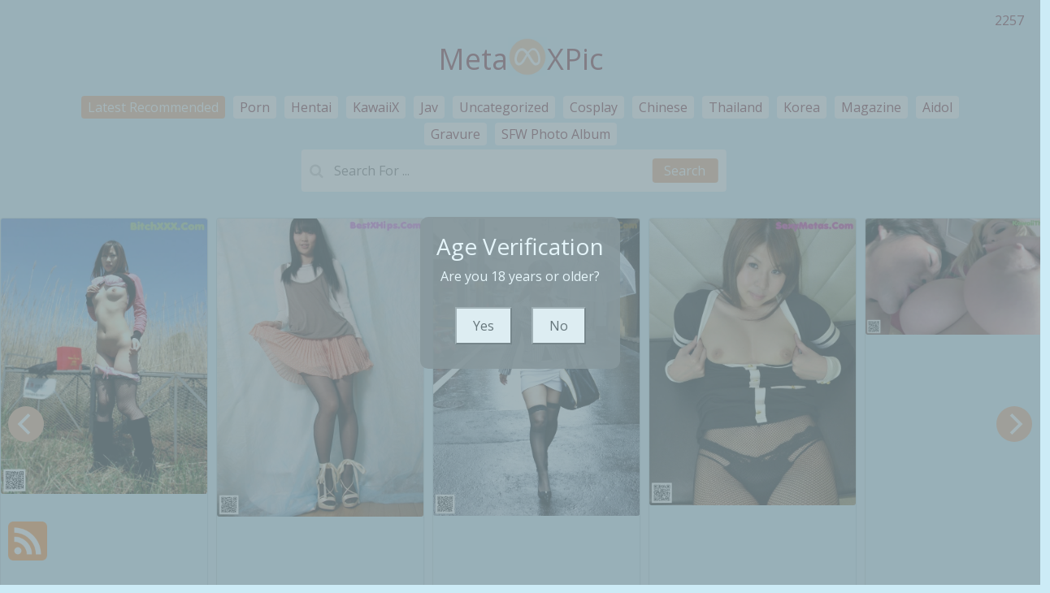

--- FILE ---
content_type: text/html; charset=utf-8
request_url: https://metaxpic.com/tag-albums/21natural+sex+pics
body_size: 9173
content:

<!DOCTYPE html>
<html lang="en-US" prefix="og: https://ogp.me/ns#">
<head>
	<meta charset="utf-8">
	<meta name="rating" content="mature-audience">
		<meta name="viewport" content="width=device-width, initial-scale=1, shrink-to-fit=no">
	<meta name="theme-color" content="#ccebf6">
	<link rel="icon" href="https://resr.metaxpic.com/metaxpic/favicon.ico" type="image/x-icon">
	<meta property="og:type" content="website">
	<meta property="og:site_name" content="MetaXPic">
	<title>Tag [21natural Sex Pics] - Page 1 - Stunning Beauty Photography Collection - Asian &amp; Western Models with Anime-Inspired Visual Art | MetaXPic.Com</title>
	<meta property="og:title" content="Tag [21natural Sex Pics] - Page 1 - Stunning Beauty Photography Collection - Asian &amp; Western Models with Anime-Inspired Visual Art | MetaXPic.Com">
	<meta name="keywords" content="Tag [21natural Sex Pics] - Page 1, stunning beauty photography, Asian models, Western models, anime-inspired visual art, mature-themed photos, glamour photo gallery, artistic visuals">
	<meta name="description" content="Tag [21natural Sex Pics] - Page 1 - Explore a stunning collection of beauty photography featuring both Asian and Western models, enriched with anime-inspired visual themes. Ideal for enthusiasts of mature and artistic glamour photos.">
	<meta property="og:description" content="Discover an enchanting collection of Asian and Western beauty photography with anime-inspired themes. Click to view captivating visual art.">
	
	<base href="https://metaxpic.com/">
	<link rel="preconnect" href="https://resr.metaxpic.com">
	<link rel="dns-prefetch" href="https://resr.metaxpic.com">
	<link rel="preconnect" href="https://imgr0.metaxpic.com">
	<link rel="dns-prefetch" href="https://imgr0.metaxpic.com">
	<link rel="preconnect" href="https://imgr1.metaxpic.com">
	<link rel="dns-prefetch" href="https://imgr1.metaxpic.com">
	<link rel="preconnect" href="https://imgr2.metaxpic.com">
	<link rel="dns-prefetch" href="https://imgr2.metaxpic.com">
	<link rel="preconnect" href="https://imgr3.metaxpic.com">
	<link rel="dns-prefetch" href="https://imgr3.metaxpic.com">
	<link rel="preconnect" href="https://imgr4.metaxpic.com">
	<link rel="dns-prefetch" href="https://imgr4.metaxpic.com">
	<link rel="preconnect" href="https://imgr5.metaxpic.com">
	<link rel="dns-prefetch" href="https://imgr5.metaxpic.com">
	<link rel="preconnect" href="https://imgr6.metaxpic.com">
	<link rel="dns-prefetch" href="https://imgr6.metaxpic.com">
	<link rel="preconnect" href="https://imgr7.metaxpic.com">
	<link rel="dns-prefetch" href="https://imgr07.metaxpic.com">
	<link rel="preconnect" href="https://imgr8.metaxpic.com">
	<link rel="dns-prefetch" href="https://imgr8.metaxpic.com">
	<link rel="preconnect" href="https://imgr9.metaxpic.com">
	<link rel="dns-prefetch" href="https://imgr9.metaxpic.com">
	<link rel="preconnect" href="https://imgra.metaxpic.com">
	<link rel="dns-prefetch" href="https://imgra.metaxpic.com">
	<link rel="preconnect" href="https://imgrb.metaxpic.com">
	<link rel="dns-prefetch" href="https://imgrb.metaxpic.com">
	<link rel="preconnect" href="https://imgrc.metaxpic.com">
	<link rel="dns-prefetch" href="https://imgrc.metaxpic.com">
	<link rel="preconnect" href="https://imgrd.metaxpic.com">
	<link rel="dns-prefetch" href="https://imgrd.metaxpic.com">
	<link rel="preconnect" href="https://imgre.metaxpic.com">
	<link rel="dns-prefetch" href="https://imgre.metaxpic.com">
	<link rel="preconnect" href="https://imgrf.metaxpic.com">
	<link rel="dns-prefetch" href="https://imgrf.metaxpic.com">
	<!-- Global site tag (gtag.js) - Google Analytics --><script defer src="https://www.googletagmanager.com/gtag/js?id=G-MGL4B6ZV05"></script><script>document.addEventListener("DOMContentLoaded", function() {	window.dataLayer = window.dataLayer || [];	function gtag() { dataLayer.push(arguments); }	gtag('js', new Date());	gtag('config', 'G-MGL4B6ZV05'); });</script>
	<link rel="preload" href="https://resr.metaxpic.com/metaxpic/css/bootstrap.min.css?v=20260114035449" as="style">
	<link rel="stylesheet" href="https://resr.metaxpic.com/metaxpic/css/bootstrap.min.css?v=20260114035449">
		<link rel="preload" href="https://resr.metaxpic.com/metaxpic/css/flickity.min.css" as="style">
		<link rel="stylesheet" href="https://resr.metaxpic.com/metaxpic/css/flickity.min.css">
	<link rel="preload" href="https://resr.metaxpic.com/metaxpic/components.min.css?v=20260114035449" as="style">
	<link rel="stylesheet" href="https://resr.metaxpic.com/metaxpic/components.min.css?v=20260114035449">
    <link rel="stylesheet" media="print" onload="this.media='all'" href="https://resr.metaxpic.com/metaxpic/lib/lightbox2/css/lightbox.min.css">
    <link rel="stylesheet" media="print" onload="this.media='all'" href="https://resr.metaxpic.com/metaxpic/lib/jquery-modal/jquery.modal.min.css?v=20260114035449">
    <link rel="preconnect" href="https://fonts.googleapis.com">
    <link rel="preconnect" href="https://fonts.gstatic.com" crossorigin>
    <link rel="stylesheet" media="print" onload="this.media='all'" href="https://fonts.googleapis.com/css2?family=Open+Sans&display=swap">
    <link rel="stylesheet" media="print" onload="this.media='all'" href="https://resr.metaxpic.com/metaxpic/css/icomoon/style.css">
    <link rel="alternate" type="application/rss+xml" title="RSS Feed for metaxpic.com" href="https://metaxpic.com/api/rss">
	<style>
		.lg-has-iframe {
			position: absolute;
			top: 0px;
			bottom: 0px;
		}

		iframe.lg-object {
			width: 400px !important;
			height: 800px !important;
			margin-top: 0px !important;
		}
	</style>
	
            <link rel="preload" as="image" href="https://imgr4.metaxpic.com/476d35f490dcb1883c2ba4f04c2f27cf/640/0c8a0a46b2411f9df9265bc1f3ca2048.jpg">
            <link rel="preload" as="image" href="https://imgr4.metaxpic.com/476d35f490dcb1883c2ba4f04c2f27cf/640/avif/0c8a0a46b2411f9df9265bc1f3ca2048.avif">

	<script src="https://resr.metaxpic.com/metaxpic/js/lazysizes.min.js" async></script>
	<script src="https://resr.metaxpic.com/metaxpic/js/age.js?v=20260114035449" async></script>
    	<script defer type='text/javascript' src='//t84c3srgclc9.com/79/41/74/7941746f62e7f5998ab0328e80aec23f.js'></script>
</head>
<body>
	<div b-2fjlkhs4ee id="root">

<header class="p-3 mb-3">
	<div class="container">
		<div class="flex-wrap align-items-center justify-content-center justify-content-lg-start">

<div class="title">
    <a class="on-popunder" href=https://metaxpic.com title="MetaXPic" aria-label="MetaXPic">
        <div class="d-flex justify-content-center">
            <span>Meta</span>
            <img src="https://metaxpic.com/metaxpic/css/images/logo_485x485.png" alt="MetaXPic" style="width: 48px; height: 48px; margin-top: 0px;">
            <span>XPic</span>
        </div>
    </a>
</div>			
			<ul class="nav col-12 col-lg-auto me-lg-auto mb-2 justify-content-center mb-md-0" style="font-size: 16px;">
		                    <li>
			                    <a href="https://metaxpic.com/" class="nav-link px-2 link-dark menu-li-active-a" title="Latest Recommended" aria-label="Latest Recommended">Latest Recommended</a></li>
	                        <li>
		                        <a href="https://metaxpic.com/category-albums/porn" class="nav-link px-2 link-dark menu-li-inactive-a" title="Porn" aria-label="Porn">Porn</a></li>
	                        <li>
		                        <a href="https://metaxpic.com/category-albums/hentai" class="nav-link px-2 link-dark menu-li-inactive-a" title="Hentai" aria-label="Hentai">Hentai</a></li>
	                        <li>
		                        <a href="https://metaxpic.com/category-albums/kawaiix" class="nav-link px-2 link-dark menu-li-inactive-a" title="KawaiiX" aria-label="KawaiiX">KawaiiX</a></li>
	                        <li>
		                        <a href="https://metaxpic.com/category-albums/jav" class="nav-link px-2 link-dark menu-li-inactive-a" title="Jav" aria-label="Jav">Jav</a></li>
	                        <li>
		                        <a href="https://metaxpic.com/category-albums/uncategorized" class="nav-link px-2 link-dark menu-li-inactive-a" title="Uncategorized" aria-label="Uncategorized">Uncategorized</a></li>
	                        <li>
		                        <a href="https://metaxpic.com/category-albums/cosplay" class="nav-link px-2 link-dark menu-li-inactive-a" title="Cosplay" aria-label="Cosplay">Cosplay</a></li>
	                        <li>
		                        <a href="https://metaxpic.com/category-albums/chinese" class="nav-link px-2 link-dark menu-li-inactive-a" title="Chinese" aria-label="Chinese">Chinese</a></li>
	                        <li>
		                        <a href="https://metaxpic.com/category-albums/thailand" class="nav-link px-2 link-dark menu-li-inactive-a" title="Thailand" aria-label="Thailand">Thailand</a></li>
	                        <li>
		                        <a href="https://metaxpic.com/category-albums/korea" class="nav-link px-2 link-dark menu-li-inactive-a" title="Korea" aria-label="Korea">Korea</a></li>
	                        <li>
		                        <a href="https://metaxpic.com/category-albums/magazine" class="nav-link px-2 link-dark menu-li-inactive-a" title="Magazine" aria-label="Magazine">Magazine</a></li>
	                        <li>
		                        <a href="https://metaxpic.com/category-albums/aidol" class="nav-link px-2 link-dark menu-li-inactive-a" title="Aidol" aria-label="Aidol">Aidol</a></li>
	                        <li>
		                        <a href="https://metaxpic.com/category-albums/gravure" class="nav-link px-2 link-dark menu-li-inactive-a" title="Gravure" aria-label="Gravure">Gravure</a></li>
					<li>
						<a href="https://en.metaxpic.com" class="nav-link px-2 link-dark menu-li-inactive-a" title="SFW Photo Album" aria-label="SFW Photo Album">SFW Photo Album</a></li>

			</ul>


		</div>
		<div class="row d-flex justify-content-center">
			<div class="col-12 col-lg-auto mb-3 mb-lg-0 me-lg-3">
				<div class="pgz-main-search-form">
                        <input type="hidden" value="/search-albums" id="hidSearchPath">
                        <form method="get" class="search-form" action="https://metaxpic.com" autocomplete="off">
                            <div class="pgz-search-field-w">
	                            <input id="txtSearchKey" type="search" autocomplete="off" class="pgz-search-field" placeholder="Search For ... " name="s" title="Search for:" value="">
                                <input id="btSearch" type="submit" class="pgz-search-submit" readonly="readonly" value="Search">
                            </div>
                        </form>
                        <div class="autosuggest-results"></div>
                    </div>
			</div>
		</div>
	</div>
</header>		





	<div id="CarouselId_4" class="main-carousel">

		<!--First slide-->
						<div class="carousel-cell">
							<div class="card mb-2 carousel-card-background">
								<a class="on-popunder" href="/girl_album/ako&#x2B;-&#x2B;romp&#x2B;pornstar&#x2B;real" alt="Ako - Romp Pornstar Real" style="z-index:999;">
										<picture>
											<source type="image/avif" data-srcset="https://imgr7.sakuraxgirl.com/75c6ff171cbeaced18b4ffda2c67da9a/640/avif/aac4b3ffde6336dc75d46b6f1ef5cfac.avif">
											<source type="image/webp" data-srcset="https://imgr7.sakuraxgirl.com/75c6ff171cbeaced18b4ffda2c67da9a/640/webp/aac4b3ffde6336dc75d46b6f1ef5cfac.webp">
											<img class="card-img lazyload" src="https://imgr7.sakuraxgirl.com/75c6ff171cbeaced18b4ffda2c67da9a/80/aac4b3ffde6336dc75d46b6f1ef5cfac.jpg" data-src="https://imgr7.sakuraxgirl.com/75c6ff171cbeaced18b4ffda2c67da9a/640/aac4b3ffde6336dc75d46b6f1ef5cfac.jpg" alt="Ako - Romp Pornstar Real">
										</picture>
									<div class="card-img-overlay">
										<div class="card-body clearfix d-none d-sm-block" style="bottom: 1%;position: absolute;">
											<h5 class="card-title">
												<a alt="Ako - Romp Pornstar Real" href="/girl_album/ako&#x2B;-&#x2B;romp&#x2B;pornstar&#x2B;real" aria-label="Ako - Romp Pornstar Real">Ako - Romp Pornstar Real</a>
											</h5>
										</div>
									</div>
								</a>
							</div>
						</div>
						<div class="carousel-cell">
							<div class="card mb-2 carousel-card-background">
								<a class="on-popunder" href="/girl_album/asumi&#x2B;misaki&#x2B;-&#x2B;teenn&#x2B;nude&#x2B;filipina" alt="Asumi Misaki - Teenn Nude Filipina" style="z-index:999;">
										<picture>
											<source type="image/avif" data-srcset="https://imgr6.sakuraxgirl.com/681dd56358e5b44e04d4d98acdc1bb6b/640/avif/8a3d48a64c2d931a06ef671b3412c346.avif">
											<source type="image/webp" data-srcset="https://imgr6.sakuraxgirl.com/681dd56358e5b44e04d4d98acdc1bb6b/640/webp/8a3d48a64c2d931a06ef671b3412c346.webp">
											<img class="card-img lazyload" src="https://imgr6.sakuraxgirl.com/681dd56358e5b44e04d4d98acdc1bb6b/80/8a3d48a64c2d931a06ef671b3412c346.jpg" data-src="https://imgr6.sakuraxgirl.com/681dd56358e5b44e04d4d98acdc1bb6b/640/8a3d48a64c2d931a06ef671b3412c346.jpg" alt="Asumi Misaki - Teenn Nude Filipina">
										</picture>
									<div class="card-img-overlay">
										<div class="card-body clearfix d-none d-sm-block" style="bottom: 1%;position: absolute;">
											<h5 class="card-title">
												<a alt="Asumi Misaki - Teenn Nude Filipina" href="/girl_album/asumi&#x2B;misaki&#x2B;-&#x2B;teenn&#x2B;nude&#x2B;filipina" aria-label="Asumi Misaki - Teenn Nude Filipina">Asumi Misaki - Teenn Nude Filipina</a>
											</h5>
										</div>
									</div>
								</a>
							</div>
						</div>
						<div class="carousel-cell">
							<div class="card mb-2 carousel-card-background">
								<a class="on-popunder" href="/girl_album/haruki&#x2B;sato&#x2B;-&#x2B;clubcom&#x2B;crimepia&#x2B;boy" alt="Haruki Sato - Clubcom Crimepia Boy" style="z-index:999;">
										<picture>
											<source type="image/avif" data-srcset="https://imgre.sakuraxgirl.com/ee7ffac59661b5c49322508202f4cba9/640/avif/270446d2830cd960fc218895063da0d7.avif">
											<source type="image/webp" data-srcset="https://imgre.sakuraxgirl.com/ee7ffac59661b5c49322508202f4cba9/640/webp/270446d2830cd960fc218895063da0d7.webp">
											<img class="card-img lazyload" src="https://imgre.sakuraxgirl.com/ee7ffac59661b5c49322508202f4cba9/80/270446d2830cd960fc218895063da0d7.jpg" data-src="https://imgre.sakuraxgirl.com/ee7ffac59661b5c49322508202f4cba9/640/270446d2830cd960fc218895063da0d7.jpg" alt="Haruki Sato - Clubcom Crimepia Boy">
										</picture>
									<div class="card-img-overlay">
										<div class="card-body clearfix d-none d-sm-block" style="bottom: 1%;position: absolute;">
											<h5 class="card-title">
												<a alt="Haruki Sato - Clubcom Crimepia Boy" href="/girl_album/haruki&#x2B;sato&#x2B;-&#x2B;clubcom&#x2B;crimepia&#x2B;boy" aria-label="Haruki Sato - Clubcom Crimepia Boy">Haruki Sato - Clubcom Crimepia Boy</a>
											</h5>
										</div>
									</div>
								</a>
							</div>
						</div>
						<div class="carousel-cell">
							<div class="card mb-2 carousel-card-background">
								<a class="on-popunder" href="/girl_album/gachinco&#x2B;moka&#x2B;-&#x2B;fem&#x2B;sex18&#x2B;girls18girl" alt="Gachinco Moka - Fem Sex18 Girls18girl" style="z-index:999;">
										<picture>
											<source type="image/avif" data-srcset="https://imgr0.sakuraxgirl.com/0cb47746019f9dacece6064bc460cc30/640/avif/601c610c4151655ba55300ce50afeeb6.avif">
											<source type="image/webp" data-srcset="https://imgr0.sakuraxgirl.com/0cb47746019f9dacece6064bc460cc30/640/webp/601c610c4151655ba55300ce50afeeb6.webp">
											<img class="card-img lazyload" src="https://imgr0.sakuraxgirl.com/0cb47746019f9dacece6064bc460cc30/80/601c610c4151655ba55300ce50afeeb6.jpg" data-src="https://imgr0.sakuraxgirl.com/0cb47746019f9dacece6064bc460cc30/640/601c610c4151655ba55300ce50afeeb6.jpg" alt="Gachinco Moka - Fem Sex18 Girls18girl">
										</picture>
									<div class="card-img-overlay">
										<div class="card-body clearfix d-none d-sm-block" style="bottom: 1%;position: absolute;">
											<h5 class="card-title">
												<a alt="Gachinco Moka - Fem Sex18 Girls18girl" href="/girl_album/gachinco&#x2B;moka&#x2B;-&#x2B;fem&#x2B;sex18&#x2B;girls18girl" aria-label="Gachinco Moka - Fem Sex18 Girls18girl">Gachinco Moka - Fem Sex18 Girls18girl</a>
											</h5>
										</div>
									</div>
								</a>
							</div>
						</div>
						<div class="carousel-cell">
							<div class="card mb-2 carousel-card-background">
								<a class="on-popunder" href="/girl_album/dayna&#x2B;vendetta&#x2B;-&#x2B;caprice&#x2B;nudes&#x2B;hervagina" alt="Dayna Vendetta - Caprice Nudes Hervagina" style="z-index:999;">
										<picture>
											<source type="image/avif" data-srcset="https://imgr3.sakuraxgirl.com/39331d9aec33d4b73d9f9bd0c49fc53e/640/avif/c94379bf9fb3c3e4eff9d059da5a92aa.avif">
											<source type="image/webp" data-srcset="https://imgr3.sakuraxgirl.com/39331d9aec33d4b73d9f9bd0c49fc53e/640/webp/c94379bf9fb3c3e4eff9d059da5a92aa.webp">
											<img class="card-img lazyload" src="https://imgr3.sakuraxgirl.com/39331d9aec33d4b73d9f9bd0c49fc53e/80/c94379bf9fb3c3e4eff9d059da5a92aa.jpg" data-src="https://imgr3.sakuraxgirl.com/39331d9aec33d4b73d9f9bd0c49fc53e/640/c94379bf9fb3c3e4eff9d059da5a92aa.jpg" alt="Dayna Vendetta - Caprice Nudes Hervagina">
										</picture>
									<div class="card-img-overlay">
										<div class="card-body clearfix d-none d-sm-block" style="bottom: 1%;position: absolute;">
											<h5 class="card-title">
												<a alt="Dayna Vendetta - Caprice Nudes Hervagina" href="/girl_album/dayna&#x2B;vendetta&#x2B;-&#x2B;caprice&#x2B;nudes&#x2B;hervagina" aria-label="Dayna Vendetta - Caprice Nudes Hervagina">Dayna Vendetta - Caprice Nudes Hervagina</a>
											</h5>
										</div>
									</div>
								</a>
							</div>
						</div>
						<div class="carousel-cell">
							<div class="card mb-2 carousel-card-background">
								<a class="on-popunder" href="/girl_album/aina&#x2B;yukawa&#x2B;-&#x2B;gadget&#x2B;sexx&#x2B;porn" alt="Aina Yukawa - Gadget Sexx Porn" style="z-index:999;">
										<picture>
											<source type="image/avif" data-srcset="https://imgra.sakuraxgirl.com/aae558c24bf2b93b934c35ec91e7519c/640/avif/260ae0a517cef3a6f5e9c6916f38d6f0.avif">
											<source type="image/webp" data-srcset="https://imgra.sakuraxgirl.com/aae558c24bf2b93b934c35ec91e7519c/640/webp/260ae0a517cef3a6f5e9c6916f38d6f0.webp">
											<img class="card-img lazyload" src="https://imgra.sakuraxgirl.com/aae558c24bf2b93b934c35ec91e7519c/80/260ae0a517cef3a6f5e9c6916f38d6f0.jpg" data-src="https://imgra.sakuraxgirl.com/aae558c24bf2b93b934c35ec91e7519c/640/260ae0a517cef3a6f5e9c6916f38d6f0.jpg" alt="Aina Yukawa - Gadget Sexx Porn">
										</picture>
									<div class="card-img-overlay">
										<div class="card-body clearfix d-none d-sm-block" style="bottom: 1%;position: absolute;">
											<h5 class="card-title">
												<a alt="Aina Yukawa - Gadget Sexx Porn" href="/girl_album/aina&#x2B;yukawa&#x2B;-&#x2B;gadget&#x2B;sexx&#x2B;porn" aria-label="Aina Yukawa - Gadget Sexx Porn">Aina Yukawa - Gadget Sexx Porn</a>
											</h5>
										</div>
									</div>
								</a>
							</div>
						</div>
						<div class="carousel-cell">
							<div class="card mb-2 carousel-card-background">
								<a class="on-popunder" href="/girl_album/ririka&#x2B;okuno&#x2B;-&#x2B;priya&#x2B;magazine&#x2B;porn" alt="Ririka Okuno - Priya Magazine Porn" style="z-index:999;">
										<picture>
											<source type="image/avif" data-srcset="https://imgr6.sakuraxgirl.com/6595eb2dc9306af3d1a3825bb875b5ad/640/avif/bf7c2fda06d18ab6901f2810b1212935.avif">
											<source type="image/webp" data-srcset="https://imgr6.sakuraxgirl.com/6595eb2dc9306af3d1a3825bb875b5ad/640/webp/bf7c2fda06d18ab6901f2810b1212935.webp">
											<img class="card-img lazyload" src="https://imgr6.sakuraxgirl.com/6595eb2dc9306af3d1a3825bb875b5ad/80/bf7c2fda06d18ab6901f2810b1212935.jpg" data-src="https://imgr6.sakuraxgirl.com/6595eb2dc9306af3d1a3825bb875b5ad/640/bf7c2fda06d18ab6901f2810b1212935.jpg" alt="Ririka Okuno - Priya Magazine Porn">
										</picture>
									<div class="card-img-overlay">
										<div class="card-body clearfix d-none d-sm-block" style="bottom: 1%;position: absolute;">
											<h5 class="card-title">
												<a alt="Ririka Okuno - Priya Magazine Porn" href="/girl_album/ririka&#x2B;okuno&#x2B;-&#x2B;priya&#x2B;magazine&#x2B;porn" aria-label="Ririka Okuno - Priya Magazine Porn">Ririka Okuno - Priya Magazine Porn</a>
											</h5>
										</div>
									</div>
								</a>
							</div>
						</div>
						<div class="carousel-cell">
							<div class="card mb-2 carousel-card-background">
								<a class="on-popunder" href="/girl_album/narumi&#x2B;nanase&#x2B;-&#x2B;cook&#x2B;pinkcilips&#x2B;bang" alt="Narumi Nanase - Cook Pinkcilips Bang" style="z-index:999;">
										<picture>
											<source type="image/avif" data-srcset="https://imgra.sakuraxgirl.com/a2f23e809db3ef7f4e225d27da7ec96d/640/avif/2490cd0d129cce4a69b91cfd1002f204.avif">
											<source type="image/webp" data-srcset="https://imgra.sakuraxgirl.com/a2f23e809db3ef7f4e225d27da7ec96d/640/webp/2490cd0d129cce4a69b91cfd1002f204.webp">
											<img class="card-img lazyload" src="https://imgra.sakuraxgirl.com/a2f23e809db3ef7f4e225d27da7ec96d/80/2490cd0d129cce4a69b91cfd1002f204.jpg" data-src="https://imgra.sakuraxgirl.com/a2f23e809db3ef7f4e225d27da7ec96d/640/2490cd0d129cce4a69b91cfd1002f204.jpg" alt="Narumi Nanase - Cook Pinkcilips Bang">
										</picture>
									<div class="card-img-overlay">
										<div class="card-body clearfix d-none d-sm-block" style="bottom: 1%;position: absolute;">
											<h5 class="card-title">
												<a alt="Narumi Nanase - Cook Pinkcilips Bang" href="/girl_album/narumi&#x2B;nanase&#x2B;-&#x2B;cook&#x2B;pinkcilips&#x2B;bang" aria-label="Narumi Nanase - Cook Pinkcilips Bang">Narumi Nanase - Cook Pinkcilips Bang</a>
											</h5>
										</div>
									</div>
								</a>
							</div>
						</div>
						<div class="carousel-cell">
							<div class="card mb-2 carousel-card-background">
								<a class="on-popunder" href="/girl_album/shoko&#x2B;yokoyama&#x2B;-&#x2B;pussypics&#x2B;titted&#x2B;amateur" alt="Shoko Yokoyama - Pussypics Titted Amateur" style="z-index:999;">
										<picture>
											<source type="image/avif" data-srcset="https://imgr2.sakuraxgirl.com/22a4f9c922bb7925c6a3df13c630f7e5/640/avif/e738b641849dabec8a4e402a470c950d.avif">
											<source type="image/webp" data-srcset="https://imgr2.sakuraxgirl.com/22a4f9c922bb7925c6a3df13c630f7e5/640/webp/e738b641849dabec8a4e402a470c950d.webp">
											<img class="card-img lazyload" src="https://imgr2.sakuraxgirl.com/22a4f9c922bb7925c6a3df13c630f7e5/80/e738b641849dabec8a4e402a470c950d.jpg" data-src="https://imgr2.sakuraxgirl.com/22a4f9c922bb7925c6a3df13c630f7e5/640/e738b641849dabec8a4e402a470c950d.jpg" alt="Shoko Yokoyama - Pussypics Titted Amateur">
										</picture>
									<div class="card-img-overlay">
										<div class="card-body clearfix d-none d-sm-block" style="bottom: 1%;position: absolute;">
											<h5 class="card-title">
												<a alt="Shoko Yokoyama - Pussypics Titted Amateur" href="/girl_album/shoko&#x2B;yokoyama&#x2B;-&#x2B;pussypics&#x2B;titted&#x2B;amateur" aria-label="Shoko Yokoyama - Pussypics Titted Amateur">Shoko Yokoyama - Pussypics Titted Amateur</a>
											</h5>
										</div>
									</div>
								</a>
							</div>
						</div>
						<div class="carousel-cell">
							<div class="card mb-2 carousel-card-background">
								<a class="on-popunder" href="/girl_album/koyuki&#x2B;hirakawa&#x2B;-&#x2B;kinklive&#x2B;bungal&#x2B;xnxx" alt="Koyuki Hirakawa - Kinklive Bungal Xnxx" style="z-index:999;">
										<picture>
											<source type="image/avif" data-srcset="https://imgr9.sakuraxgirl.com/9c9e6480303339d39bc59bdca0d479b1/640/avif/51790a2ac39aaa51374f4a8f7c255624.avif">
											<source type="image/webp" data-srcset="https://imgr9.sakuraxgirl.com/9c9e6480303339d39bc59bdca0d479b1/640/webp/51790a2ac39aaa51374f4a8f7c255624.webp">
											<img class="card-img lazyload" src="https://imgr9.sakuraxgirl.com/9c9e6480303339d39bc59bdca0d479b1/80/51790a2ac39aaa51374f4a8f7c255624.jpg" data-src="https://imgr9.sakuraxgirl.com/9c9e6480303339d39bc59bdca0d479b1/640/51790a2ac39aaa51374f4a8f7c255624.jpg" alt="Koyuki Hirakawa - Kinklive Bungal Xnxx">
										</picture>
									<div class="card-img-overlay">
										<div class="card-body clearfix d-none d-sm-block" style="bottom: 1%;position: absolute;">
											<h5 class="card-title">
												<a alt="Koyuki Hirakawa - Kinklive Bungal Xnxx" href="/girl_album/koyuki&#x2B;hirakawa&#x2B;-&#x2B;kinklive&#x2B;bungal&#x2B;xnxx" aria-label="Koyuki Hirakawa - Kinklive Bungal Xnxx">Koyuki Hirakawa - Kinklive Bungal Xnxx</a>
											</h5>
										</div>
									</div>
								</a>
							</div>
						</div>
						<div class="carousel-cell">
							<div class="card mb-2 carousel-card-background">
								<a class="on-popunder" href="/girl_album/gachinco&#x2B;tsubomi&#x2B;-&#x2B;sexhdpics&#x2B;xxx&#x2B;jizz" alt="Gachinco Tsubomi - Sexhdpics Xxx Jizz" style="z-index:999;">
										<picture>
											<source type="image/avif" data-srcset="https://imgrf.sakuraxgirl.com/f8008778fc9f7ecdfb0be569a0df31d7/640/avif/362f0f575bec107a71928aba992bac87.avif">
											<source type="image/webp" data-srcset="https://imgrf.sakuraxgirl.com/f8008778fc9f7ecdfb0be569a0df31d7/640/webp/362f0f575bec107a71928aba992bac87.webp">
											<img class="card-img lazyload" src="https://imgrf.sakuraxgirl.com/f8008778fc9f7ecdfb0be569a0df31d7/80/362f0f575bec107a71928aba992bac87.jpg" data-src="https://imgrf.sakuraxgirl.com/f8008778fc9f7ecdfb0be569a0df31d7/640/362f0f575bec107a71928aba992bac87.jpg" alt="Gachinco Tsubomi - Sexhdpics Xxx Jizz">
										</picture>
									<div class="card-img-overlay">
										<div class="card-body clearfix d-none d-sm-block" style="bottom: 1%;position: absolute;">
											<h5 class="card-title">
												<a alt="Gachinco Tsubomi - Sexhdpics Xxx Jizz" href="/girl_album/gachinco&#x2B;tsubomi&#x2B;-&#x2B;sexhdpics&#x2B;xxx&#x2B;jizz" aria-label="Gachinco Tsubomi - Sexhdpics Xxx Jizz">Gachinco Tsubomi - Sexhdpics Xxx Jizz</a>
											</h5>
										</div>
									</div>
								</a>
							</div>
						</div>
						<div class="carousel-cell">
							<div class="card mb-2 carousel-card-background">
								<a class="on-popunder" href="/girl_album/eriko&#x2B;tanaka&#x2B;-&#x2B;porngalery&#x2B;http&#x2B;yuvtube" alt="Eriko Tanaka - Porngalery Http Yuvtube" style="z-index:999;">
										<picture>
											<source type="image/avif" data-srcset="https://imgrf.sakuraxgirl.com/f5e1c53ab59f560b23858dab4e269aa2/640/avif/855471a1d1a60540d3e56c3b0304760d.avif">
											<source type="image/webp" data-srcset="https://imgrf.sakuraxgirl.com/f5e1c53ab59f560b23858dab4e269aa2/640/webp/855471a1d1a60540d3e56c3b0304760d.webp">
											<img class="card-img lazyload" src="https://imgrf.sakuraxgirl.com/f5e1c53ab59f560b23858dab4e269aa2/80/855471a1d1a60540d3e56c3b0304760d.jpg" data-src="https://imgrf.sakuraxgirl.com/f5e1c53ab59f560b23858dab4e269aa2/640/855471a1d1a60540d3e56c3b0304760d.jpg" alt="Eriko Tanaka - Porngalery Http Yuvtube">
										</picture>
									<div class="card-img-overlay">
										<div class="card-body clearfix d-none d-sm-block" style="bottom: 1%;position: absolute;">
											<h5 class="card-title">
												<a alt="Eriko Tanaka - Porngalery Http Yuvtube" href="/girl_album/eriko&#x2B;tanaka&#x2B;-&#x2B;porngalery&#x2B;http&#x2B;yuvtube" aria-label="Eriko Tanaka - Porngalery Http Yuvtube">Eriko Tanaka - Porngalery Http Yuvtube</a>
											</h5>
										</div>
									</div>
								</a>
							</div>
						</div>

	</div>

<div class="row justify-content-center">
    <div class="col-24">
        <h1 style="color: #72202c; text-align: center;">Tag [21natural Sex Pics] - Page 1</h1>
    </div>
</div>


	<div id="List_Id_1" class="row" style="display:none;margin-right: 5px;margin-left: 5px;" masonry="masonry">

			<div id="List_Item_0" class="col-12 col-sm-6 col-md-4 col-lg-3 masnory-item" style="flex-direction: column;position: absolute; left: 0px; top: 0px;">
			    <a class="on-popunder" href="/album-photos/keiko&#x2B;yamaguchi&#x2B;-&#x2B;21natural&#x2B;sex&#x2B;pics" alt="Keiko Yamaguchi - 21natural Sex Pics" aria-label="Keiko Yamaguchi - 21natural Sex Pics">
			        <div class="card mb-2 card-background">
						    <picture>
							    <source type="image/avif" data-srcset="https://imgr4.metaxpic.com/476d35f490dcb1883c2ba4f04c2f27cf/640/avif/0c8a0a46b2411f9df9265bc1f3ca2048.avif">
							    <source type="image/webp" data-srcset="https://imgr4.metaxpic.com/476d35f490dcb1883c2ba4f04c2f27cf/640/webp/0c8a0a46b2411f9df9265bc1f3ca2048.webp">
							    <img class="card-img lazyload" style="aspect-ratio: auto 640 / 935;" src="https://imgr4.metaxpic.com/476d35f490dcb1883c2ba4f04c2f27cf/80/0c8a0a46b2411f9df9265bc1f3ca2048.jpg" data-src="https://imgr4.metaxpic.com/476d35f490dcb1883c2ba4f04c2f27cf/640/0c8a0a46b2411f9df9265bc1f3ca2048.jpg" alt="Keiko Yamaguchi - 21natural Sex Pics">
						    </picture>
			            <div class="card-img-overlay">
			                <div class="card-body" style="bottom: 1%;position: absolute;">
			                    <h4 class="card-title">
			                        Keiko Yamaguchi - 21natural Sex Pics
			                    </h4>
			                </div>
			            </div>
			        </div>
			    </a>
			</div>
			imageIndex++;

		}

	</div>

	<div class="d-flex justify-content-center align-items-center">
		<script type="text/javascript">
        	atOptions = {
        		'key' : 'e31f75e1c9a86dc5ceb706ed5dea440c',
        		'format' : 'iframe',
        		'height' : 90,
        		'width' : 728,
        		'params' : {}
        	};
        	</script>
<script type="text/javascript" src="//t84c3srgclc9.com/e31f75e1c9a86dc5ceb706ed5dea440c/invoke.js"></script>
	</div>
<div id="divPagination" class="row justify-content-center" style="">
	<div class="pgz-pagination" role="navigation">
		<div class="nav-links">
				<a class="on-popunder prev page-numbers" href="https://metaxpic.com/album-photos/chocolat&#x2B;ikeda&#x2B;-&#x2B;wales&#x2B;sexyest&#x2B;girl" aria-label="Random Album">Random Album</a>
				<span aria-current="page" class="page-numbers current">1</span>
				<a class="on-popunder next page-numbers" href="https://metaxpic.com/album-photos/chocolat&#x2B;ikeda&#x2B;-&#x2B;wales&#x2B;sexyest&#x2B;girl" aria-label="Random Album">Random Album</a>

		</div>
	</div>
</div>
	<div class="d-flex justify-content-center align-items-center">
		<script type="text/javascript">
        	atOptions = {
        		'key' : 'e31f75e1c9a86dc5ceb706ed5dea440c',
        		'format' : 'iframe',
        		'height' : 90,
        		'width' : 728,
        		'params' : {}
        	};
        	</script>
<script type="text/javascript" src="//t84c3srgclc9.com/e31f75e1c9a86dc5ceb706ed5dea440c/invoke.js"></script>
	</div>



	<div class="row justify-content-center">
		<div class="col-24">
			<h3 class="popular-list-h3">Popular Gallery List</h3>
		</div>
	</div>
	<div id="PopularList_1" class="row" style="display:none;margin-right: 160px;margin-left: 160px;" masonry="masonry">

			<div class="col-12 col-sm-6 col-md-4 col-lg-3 masnory-item" style="min-height:200px;">
				<div class="card mb-2 card-background">
					<a class="on-popunder" href="/album-photos/mitsuki&#x2B;ringo&#x2B;-&#x2B;diamondseks&#x2B;bigcock&#x2B;3gp" alt="Mitsuki Ringo - Diamondseks Bigcock 3gp" aria-label="Mitsuki Ringo - Diamondseks Bigcock 3gp">
							<picture>
								<source type="image/avif" data-srcset="https://imgr6.metaxpic.com/682a06390863afe483d896db668dcd35/640/avif/d3eeec748c686a5a7309be80b321d6d2.avif">
								<source type="image/webp" data-srcset="https://imgr6.metaxpic.com/682a06390863afe483d896db668dcd35/640/webp/d3eeec748c686a5a7309be80b321d6d2.webp">
								<img class="card-img lazyload" style="aspect-ratio: auto 640 / 960;" src="https://imgr6.metaxpic.com/682a06390863afe483d896db668dcd35/80/d3eeec748c686a5a7309be80b321d6d2.jpg" data-src="https://imgr6.metaxpic.com/682a06390863afe483d896db668dcd35/640/avif/d3eeec748c686a5a7309be80b321d6d2.avif" alt="Mitsuki Ringo - Diamondseks Bigcock 3gp">
							</picture>
						<div class="card-img-overlay">
							<div class="card-body" style="bottom: 1%;position: absolute;">
								<h4 class="card-title">
									Mitsuki Ringo - Diamondseks Bigcock 3gp
								</h4>
							</div>
						</div>
					</a>
				</div>
			</div>
			<div class="col-12 col-sm-6 col-md-4 col-lg-3 masnory-item" style="min-height:200px;">
				<div class="card mb-2 card-background">
					<a class="on-popunder" href="/album-photos/mei&#x2B;igarashi&#x2B;-&#x2B;faq&#x2B;image&#x2B;xx" alt="Mei Igarashi - Faq Image Xx" aria-label="Mei Igarashi - Faq Image Xx">
							<picture>
								<source type="image/avif" data-srcset="https://imgr9.metaxpic.com/92c4de1219326dabaa39c46aaf107393/640/avif/241b95ce5f32698f87d4823cabc7f111.avif">
								<source type="image/webp" data-srcset="https://imgr9.metaxpic.com/92c4de1219326dabaa39c46aaf107393/640/webp/241b95ce5f32698f87d4823cabc7f111.webp">
								<img class="card-img lazyload" style="aspect-ratio: auto 640 / 995;" src="https://imgr9.metaxpic.com/92c4de1219326dabaa39c46aaf107393/80/241b95ce5f32698f87d4823cabc7f111.jpg" data-src="https://imgr9.metaxpic.com/92c4de1219326dabaa39c46aaf107393/640/avif/241b95ce5f32698f87d4823cabc7f111.avif" alt="Mei Igarashi - Faq Image Xx">
							</picture>
						<div class="card-img-overlay">
							<div class="card-body" style="bottom: 1%;position: absolute;">
								<h4 class="card-title">
									Mei Igarashi - Faq Image Xx
								</h4>
							</div>
						</div>
					</a>
				</div>
			</div>
			<div class="col-12 col-sm-6 col-md-4 col-lg-3 masnory-item" style="min-height:200px;">
				<div class="card mb-2 card-background">
					<a class="on-popunder" href="/album-photos/nako&#x2B;ukyuu&#x2B;-&#x2B;vidosmp4&#x2B;hairfulling&#x2B;sex" alt="Nako Ukyuu - Vidosmp4 Hairfulling Sex" aria-label="Nako Ukyuu - Vidosmp4 Hairfulling Sex">
							<picture>
								<source type="image/avif" data-srcset="https://imgrb.metaxpic.com/b8de031d2864e9bcb05bf41931297b45/640/avif/5d3f7f896bff644dfb8781fc882b9a71.avif">
								<source type="image/webp" data-srcset="https://imgrb.metaxpic.com/b8de031d2864e9bcb05bf41931297b45/640/webp/5d3f7f896bff644dfb8781fc882b9a71.webp">
								<img class="card-img lazyload" style="aspect-ratio: auto 640 / 960;" src="https://imgrb.metaxpic.com/b8de031d2864e9bcb05bf41931297b45/80/5d3f7f896bff644dfb8781fc882b9a71.jpg" data-src="https://imgrb.metaxpic.com/b8de031d2864e9bcb05bf41931297b45/640/avif/5d3f7f896bff644dfb8781fc882b9a71.avif" alt="Nako Ukyuu - Vidosmp4 Hairfulling Sex">
							</picture>
						<div class="card-img-overlay">
							<div class="card-body" style="bottom: 1%;position: absolute;">
								<h4 class="card-title">
									Nako Ukyuu - Vidosmp4 Hairfulling Sex
								</h4>
							</div>
						</div>
					</a>
				</div>
			</div>
			<div class="col-12 col-sm-6 col-md-4 col-lg-3 masnory-item" style="min-height:200px;">
				<div class="card mb-2 card-background">
					<a class="on-popunder" href="/album-photos/gachinco&#x2B;yuuka&#x2B;-&#x2B;yojmi&#x2B;step&#x2B;mom" alt="Gachinco Yuuka - Yojmi Step Mom" aria-label="Gachinco Yuuka - Yojmi Step Mom">
							<picture>
								<source type="image/avif" data-srcset="https://imgrb.metaxpic.com/b0d8c4bef72fb6d7b98b896bc161c5b5/640/avif/cff990648afcd7e16ea6c08524b2fda3.avif">
								<source type="image/webp" data-srcset="https://imgrb.metaxpic.com/b0d8c4bef72fb6d7b98b896bc161c5b5/640/webp/cff990648afcd7e16ea6c08524b2fda3.webp">
								<img class="card-img lazyload" style="aspect-ratio: auto 640 / 882;" src="https://imgrb.metaxpic.com/b0d8c4bef72fb6d7b98b896bc161c5b5/80/cff990648afcd7e16ea6c08524b2fda3.jpg" data-src="https://imgrb.metaxpic.com/b0d8c4bef72fb6d7b98b896bc161c5b5/640/avif/cff990648afcd7e16ea6c08524b2fda3.avif" alt="Gachinco Yuuka - Yojmi Step Mom">
							</picture>
						<div class="card-img-overlay">
							<div class="card-body" style="bottom: 1%;position: absolute;">
								<h4 class="card-title">
									Gachinco Yuuka - Yojmi Step Mom
								</h4>
							</div>
						</div>
					</a>
				</div>
			</div>
			<div class="col-12 col-sm-6 col-md-4 col-lg-3 masnory-item" style="min-height:200px;">
				<div class="card mb-2 card-background">
					<a class="on-popunder" href="/album-photos/aoi&#x2B;mitsuki&#x2B;-&#x2B;nuru&#x2B;hot&#x2B;nude" alt="Aoi Mitsuki - Nuru Hot Nude" aria-label="Aoi Mitsuki - Nuru Hot Nude">
							<picture>
								<source type="image/avif" data-srcset="https://imgrd.metaxpic.com/d195991a785d8b5cbeaad9b1daaa548f/640/avif/a32305427ff662db4aa78728f22ef437.avif">
								<source type="image/webp" data-srcset="https://imgrd.metaxpic.com/d195991a785d8b5cbeaad9b1daaa548f/640/webp/a32305427ff662db4aa78728f22ef437.webp">
								<img class="card-img lazyload" style="aspect-ratio: auto 640 / 916;" src="https://imgrd.metaxpic.com/d195991a785d8b5cbeaad9b1daaa548f/80/a32305427ff662db4aa78728f22ef437.jpg" data-src="https://imgrd.metaxpic.com/d195991a785d8b5cbeaad9b1daaa548f/640/avif/a32305427ff662db4aa78728f22ef437.avif" alt="Aoi Mitsuki - Nuru Hot Nude">
							</picture>
						<div class="card-img-overlay">
							<div class="card-body" style="bottom: 1%;position: absolute;">
								<h4 class="card-title">
									Aoi Mitsuki - Nuru Hot Nude
								</h4>
							</div>
						</div>
					</a>
				</div>
			</div>
			<div class="col-12 col-sm-6 col-md-4 col-lg-3 masnory-item" style="min-height:200px;">
				<div class="card mb-2 card-background">
					<a class="on-popunder" href="/album-photos/japanese&#x2B;hardcore&#x2B;-&#x2B;gateway&#x2B;jizz&#x2B;tube" alt="Japanese Hardcore - Gateway Jizz Tube" aria-label="Japanese Hardcore - Gateway Jizz Tube">
							<picture>
								<source type="image/avif" data-srcset="https://imgr4.metaxpic.com/43d9eddffaa6ee9cea0c78256bf393de/640/avif/5a3075d98f89205220def0d35b96d329.avif">
								<source type="image/webp" data-srcset="https://imgr4.metaxpic.com/43d9eddffaa6ee9cea0c78256bf393de/640/webp/5a3075d98f89205220def0d35b96d329.webp">
								<img class="card-img lazyload" style="aspect-ratio: auto 640 / 853;" src="https://imgr4.metaxpic.com/43d9eddffaa6ee9cea0c78256bf393de/80/5a3075d98f89205220def0d35b96d329.jpg" data-src="https://imgr4.metaxpic.com/43d9eddffaa6ee9cea0c78256bf393de/640/avif/5a3075d98f89205220def0d35b96d329.avif" alt="Japanese Hardcore - Gateway Jizz Tube">
							</picture>
						<div class="card-img-overlay">
							<div class="card-body" style="bottom: 1%;position: absolute;">
								<h4 class="card-title">
									Japanese Hardcore - Gateway Jizz Tube
								</h4>
							</div>
						</div>
					</a>
				</div>
			</div>
			<div class="col-12 col-sm-6 col-md-4 col-lg-3 masnory-item" style="min-height:200px;">
				<div class="card mb-2 card-background">
					<a class="on-popunder" href="/album-photos/yui&#x2B;kasugano&#x2B;-&#x2B;nidxxx&#x2B;posing&#x2B;nude" alt="Yui Kasugano - Nidxxx Posing Nude" aria-label="Yui Kasugano - Nidxxx Posing Nude">
							<picture>
								<source type="image/avif" data-srcset="https://imgr5.metaxpic.com/5cab16dedcdab62b6df715cbb0c57667/640/avif/b8ba39e2ebd6e2ee24e71e4ca3f6d8b8.avif">
								<source type="image/webp" data-srcset="https://imgr5.metaxpic.com/5cab16dedcdab62b6df715cbb0c57667/640/webp/b8ba39e2ebd6e2ee24e71e4ca3f6d8b8.webp">
								<img class="card-img lazyload" style="aspect-ratio: auto 640 / 853;" src="https://imgr5.metaxpic.com/5cab16dedcdab62b6df715cbb0c57667/80/b8ba39e2ebd6e2ee24e71e4ca3f6d8b8.jpg" data-src="https://imgr5.metaxpic.com/5cab16dedcdab62b6df715cbb0c57667/640/avif/b8ba39e2ebd6e2ee24e71e4ca3f6d8b8.avif" alt="Yui Kasugano - Nidxxx Posing Nude">
							</picture>
						<div class="card-img-overlay">
							<div class="card-body" style="bottom: 1%;position: absolute;">
								<h4 class="card-title">
									Yui Kasugano - Nidxxx Posing Nude
								</h4>
							</div>
						</div>
					</a>
				</div>
			</div>
			<div class="col-12 col-sm-6 col-md-4 col-lg-3 masnory-item" style="min-height:200px;">
				<div class="card mb-2 card-background">
					<a class="on-popunder" href="/album-photos/gachinco&#x2B;noa&#x2B;-&#x2B;colleg&#x2B;sedu&#x2B;tv" alt="Gachinco Noa - Colleg Sedu Tv" aria-label="Gachinco Noa - Colleg Sedu Tv">
							<picture>
								<source type="image/avif" data-srcset="https://imgre.metaxpic.com/ecce98ab12960ba3102a63ee75307b34/640/avif/b183ad54018f84b3867e3b33fb626660.avif">
								<source type="image/webp" data-srcset="https://imgre.metaxpic.com/ecce98ab12960ba3102a63ee75307b34/640/webp/b183ad54018f84b3867e3b33fb626660.webp">
								<img class="card-img lazyload" style="aspect-ratio: auto 640 / 880;" src="https://imgre.metaxpic.com/ecce98ab12960ba3102a63ee75307b34/80/b183ad54018f84b3867e3b33fb626660.jpg" data-src="https://imgre.metaxpic.com/ecce98ab12960ba3102a63ee75307b34/640/avif/b183ad54018f84b3867e3b33fb626660.avif" alt="Gachinco Noa - Colleg Sedu Tv">
							</picture>
						<div class="card-img-overlay">
							<div class="card-body" style="bottom: 1%;position: absolute;">
								<h4 class="card-title">
									Gachinco Noa - Colleg Sedu Tv
								</h4>
							</div>
						</div>
					</a>
				</div>
			</div>
			<div class="col-12 col-sm-6 col-md-4 col-lg-3 masnory-item" style="min-height:200px;">
				<div class="card mb-2 card-background">
					<a class="on-popunder" href="/album-photos/asuka&#x2B;kyono&#x2B;-&#x2B;stsr&#x2B;gambar&#x2B;amerika" alt="Asuka Kyono - Stsr Gambar Amerika" aria-label="Asuka Kyono - Stsr Gambar Amerika">
							<picture>
								<source type="image/avif" data-srcset="https://imgr7.metaxpic.com/721cddd727b36e2cce072b43e5b34e13/640/avif/a632befa7f9f4e7345ea33674b30f68b.avif">
								<source type="image/webp" data-srcset="https://imgr7.metaxpic.com/721cddd727b36e2cce072b43e5b34e13/640/webp/a632befa7f9f4e7345ea33674b30f68b.webp">
								<img class="card-img lazyload" style="aspect-ratio: auto 640 / 445;" src="https://imgr7.metaxpic.com/721cddd727b36e2cce072b43e5b34e13/80/a632befa7f9f4e7345ea33674b30f68b.jpg" data-src="https://imgr7.metaxpic.com/721cddd727b36e2cce072b43e5b34e13/640/avif/a632befa7f9f4e7345ea33674b30f68b.avif" alt="Asuka Kyono - Stsr Gambar Amerika">
							</picture>
						<div class="card-img-overlay">
							<div class="card-body" style="bottom: 1%;position: absolute;">
								<h4 class="card-title">
									Asuka Kyono - Stsr Gambar Amerika
								</h4>
							</div>
						</div>
					</a>
				</div>
			</div>
	</div>




	</div>
	<a b-2fjlkhs4ee class="on-popunder" style="position: absolute;
              top: 13px;
          right: 20px;" href="https://metaxpic.com/L2257" aria-label="2257">2257</a>
	<a b-2fjlkhs4ee id="openRss" href="https://metaxpic.com/api/rss" title="Rss" aria-label="Rss">
		<img b-2fjlkhs4ee src="https://resr.metaxpic.com/metaxpic/css/images/rss.png" width="48px" height="48px" alt="RSS Feed for metaxpic.com">
	</a>
<!-- Back to top button -->
<button type="button" class="btn btn-danger btn-floating btn-lg goto-top" id="btn-back-to-top">
  <img src="https://resr.metaxpic.com/metaxpic/css/images/arrow-up-solid.svg" width="24px" height="24px" alt="Goto Top">
</button><div class="loading" style="display:block;">
    <img src="https://resr.metaxpic.com/metaxpic/css/images/loading_200x200.svg" width="200px" height="200px" alt="Loading">
</div>
<style>
    .loading {
        /*margin: 20px 0;
        margin-bottom: 20px;
        padding: 30% 30%;
        text-align: center;
        background: rgba(0, 0, 0, 0.05);
        border-radius: 4px;*/
        /*-webkit-box-flex: 0;
        -ms-flex: 0 0 auto;*/
        flex: 0 0 auto;
        /*display: -webkit-box;
        display: -ms-flexbox;*/
        display: flex;
        /*-webkit-box-orient: vertical;
        -webkit-box-direction: normal;
        -ms-flex-direction: column;
        flex-direction: column;*/
        -webkit-box-align: center;
        -ms-flex-align: center;
        align-items: center;
        -webkit-box-pack: center;
        -ms-flex-pack: center;
        justify-content: center;
        /*padding: 20px;*/
        /*border: 0.5px solid #e2e2e2;
        -webkit-box-shadow: 1px 1px 1px #e2e2e2;
        box-shadow: 1px 1px 1px #e2e2e2;*/
        /*width: 100%;
        height: 100%;*/
        /*margin: 30px;*/
        font-size: 18px;
        letter-spacing: 1px;
        /*position: relative;*/
        z-index: 99999;
        position: fixed;
        top: 50%;
        left: 50%;
        right: 50%;
        bottom: 50%;
    }
    
    /*.loading {
        background: rgba(0,0,0,0.08);
    }*/
    
    /*.ant-spin .anticon.ant-spin-dot: {
        font-size: 200px
    }
    
    .ant-spin.ant-spin-lg .anticon.ant-spin-dot: {
        font-size: 200px
    }
    
    .ant-spin.ant-spin-sm .anticon.ant-spin-dot: {
        font-size: 200px
    }*/
</style>
<script language="JavaScript" type="text/javascript">
var setLoadingStatus = function (isLoading) {
    if (isLoading == false)
        $(".loading").hide();
    else
        $(".loading").show();
};
</script>	<script type='text/javascript' src='//t84c3srgclc9.com/92/4e/b9/924eb92670d9a3fef8c5b504aa85bf75.js'></script>
    	<script src="https://resr.metaxpic.com/metaxpic/js/jquery.min.js"></script>
    	<script src="https://resr.metaxpic.com/metaxpic/js/bootstrap.min.js"></script>
    	<script defer src="https://resr.metaxpic.com/metaxpic/lib/lightbox2/js/lightbox.min.js"></script>
    	<script defer src="https://resr.metaxpic.com/metaxpic/lib/jquery-modal/jquery.modal.min.js?v=20260114035449"></script>
    	<script src="https://resr.metaxpic.com/metaxpic/components.min.js?v=20260114035449"></script>
	<script type="text/javascript">
		var isMobile = false;
		var masonryOffset = 0;
		var asyncOperation = function (masonryItem) {	
			return new Promise((resolve, reject) => {
				var mi = $(masonryItem);
				if(mi.masonry)
				{
					mi.masonry({
						itemSelector:".masnory-item",
					})
					.masonry('reloadItems')
					.masonry('layout');
					mi.show();
				}
				resolve(masonryItem);
			});
		};
		var setMasonry = function()
		{
			var masonrys = $('[masonry="masonry"]');
			if(masonrys.length > 0)
			{
				var promises = [];           
				$.each(masonrys, function(index, masonryItem ) {
					promises.push(asyncOperation(masonryItem));
				});
				Promise.all(promises).then((results) => {
				}).catch((error) => {
					console.error("An error occurred:", error);
				});
			}
		};
    		const bindLoading = function()
    		{
    			$('a[unload!="on"]').on('click',function(){
    				if($(this).attr("href") != "javascript:void(0);" && $(this).is("[noloading]") == false)
    					setLoadingStatus(true);
    			});
    		};
    		var setCarousel = function(){
    			$('div[id^="CarouselId_"]').flickity({
    			  // options
    			  cellAlign: 'left',
    			  contain: true,
    			  groupCells: true,
    			  wrapAround: true,
    			  autoPlay: 5000
    			});
    		};
    		$.ajaxSetup({cache: true});
    		if (isMobile === false)
			{
				$.getScript( "https://resr.metaxpic.com/metaxpic/js/flickity.pkgd.min.js", function( data, textStatus, jqxhr ) {
                              	setCarousel();
                    			document.body.scrollTop = 0;
                                document.documentElement.scrollTop = 0;
                            });
				$.getScript( "https://resr.metaxpic.com/metaxpic/js/masonry.pkgd.min.js", function( data, textStatus, jqxhr ) {
					setMasonry();
				});
			}
    		$(document).ready(function(){
    			$(window).scroll(function() {
    				//debugger;
    				var left = $("#left");
    				var right = $("#right");
    
    				var currentTop = $(document).scrollTop();
    				if(left && right && left.length === 1 && right.length === 1)
    				{
    					var scrollTop = currentTop + 50;
    					//console.log(scrollTop);
    					if (left.length > 0)
						{
    						left.css( "top", scrollTop + "px" ); //.fadeOut( "slow" );
    					}
						if (right.length > 0)
						{
    						right.css( "top", scrollTop + "px" ); //.fadeOut( "slow" );
    					}
    				}
    				if(Math.abs(currentTop - masonryOffset) > 100)
    				{
    					var adsDivs = $("[id^='Ads_']");
    					$.each(adsDivs, function(index, adsDivItem ) {
    						var adsChild = $(adsDivItem).find(":first-child");
    						$(adsDivItem).height(adsChild.height() + 15);
    					});
    
    					//console.log(currentTop);
    					masonryOffset = currentTop;
    					setMasonry();
    				}
    			});
    			bindLoading();
    			//setTimeout(function(){
    			setLoadingStatus(false);
    			//},1000*3);
    			setInterval(function(){
    				//console.log("Set loading false");
    				setLoadingStatus(false);
    			},1000*5);
    			if(gotoTag) gotoTag();
    
    			$("#btSearch").click(function(){
    				setLoadingStatus(true);
    				var searchPath = $("#hidSearchPath").val();
    				var searchKey = $("#txtSearchKey").val();
    				window.location.href = searchPath + "/" + encodeURIComponent(searchKey);
    				return false;
    			});
    			$("#txtSearchKey").keypress(function (e) {
    			  if (e.which == 13) {
    				$("#btSearch").click();
    				return false;    
    			  }
    			});
				$('#btLoadMore').click(function(){
					var hidItems = $("[id^='List_Item_']:hidden");
					if (hidItems.length > 0)
					{
						hidItems.show();
						$("#divLoadMore").hide();
						$("#divPagination").show();
					}
					return false;
				});
    		});
    	</script>
	
    

	<div b-2fjlkhs4ee id="histats_counter"></div>
	<script type="text/javascript">var _Hasync= _Hasync|| [];
	_Hasync.push(['Histats.startgif', '1,4653762,4,10046,"div#histatsC {position: absolute;top:0px;left:0px;}body>div#histatsC {position: fixed;}"']);
	_Hasync.push(['Histats.fasi', '1']);
	_Hasync.push(['Histats.track_hits', '']);
	(function() {
	var hs = document.createElement('script'); hs.type = 'text/javascript'; hs.async = true;
	hs.src = ('//s10.histats.com/js15_gif_as.js');
	(document.getElementsByTagName('head')[0] || document.getElementsByTagName('body')[0]).appendChild(hs);
	})();</script>
	<noscript b-2fjlkhs4ee><a b-2fjlkhs4ee href="/" alt="" target="_blank"><div b-2fjlkhs4ee id="histatsC"><img b-2fjlkhs4ee border="0" src="//s4is.histats.com/stats/i/4653762.gif?4653762&103"></div></a>
	</noscript>
<script defer src="https://static.cloudflareinsights.com/beacon.min.js/vcd15cbe7772f49c399c6a5babf22c1241717689176015" integrity="sha512-ZpsOmlRQV6y907TI0dKBHq9Md29nnaEIPlkf84rnaERnq6zvWvPUqr2ft8M1aS28oN72PdrCzSjY4U6VaAw1EQ==" data-cf-beacon='{"version":"2024.11.0","token":"a95002ac158245dcbcbd5456f02b0f55","r":1,"server_timing":{"name":{"cfCacheStatus":true,"cfEdge":true,"cfExtPri":true,"cfL4":true,"cfOrigin":true,"cfSpeedBrain":true},"location_startswith":null}}' crossorigin="anonymous"></script>
</body>
</html>

